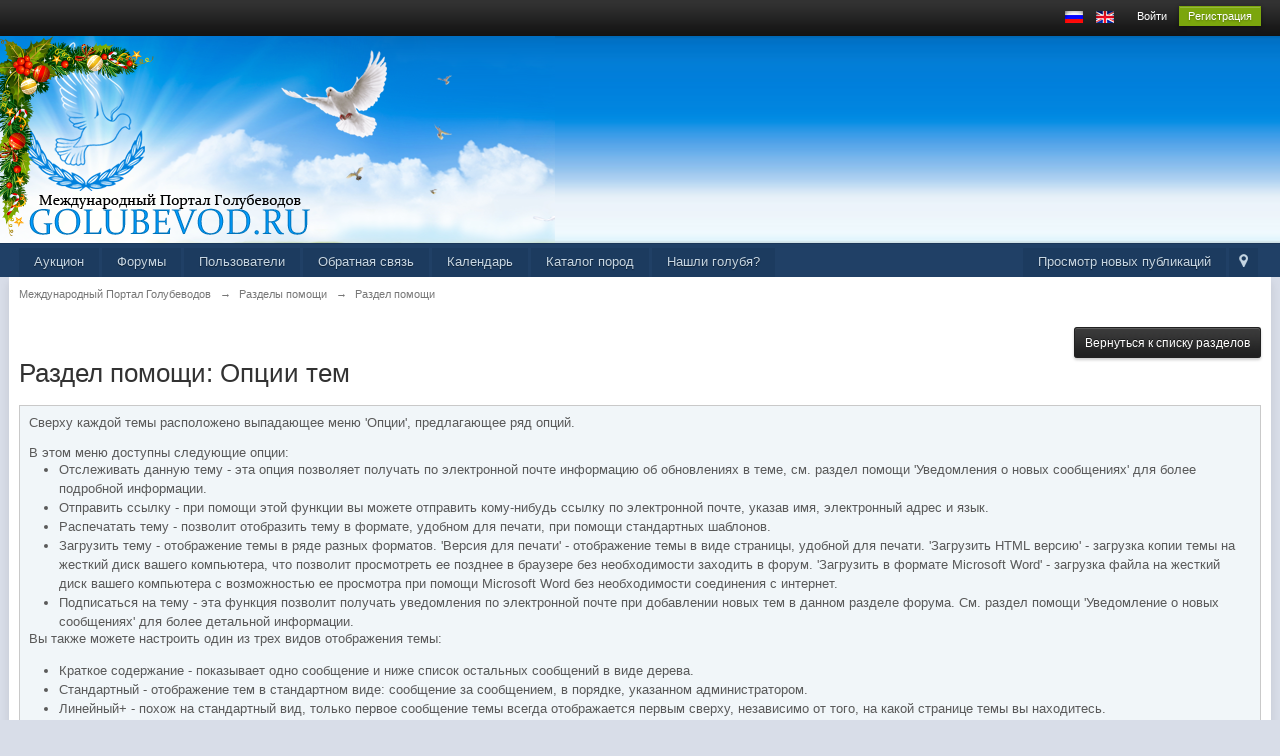

--- FILE ---
content_type: application/javascript; charset=utf-8
request_url: https://golubevod.ru/public/sounds/soundmanager2-nodebug-jsmin.js
body_size: 8038
content:
/*
   SoundManager 2: Javascript Sound for the Web
   --------------------------------------------
   http://schillmania.com/projects/soundmanager2/

   Copyright (c) 2008, Scott Schiller. All rights reserved.
   Code licensed under the BSD License:
   http://schillmania.com/projects/soundmanager2/license.txt

   V2.95a.20090717
*/
var soundManager=null;function SoundManager(b,a){this.flashVersion=8;this.debugMode=true;this.useConsole=true;this.consoleOnly=false;this.waitForWindowLoad=false;this.nullURL="null.mp3";this.allowPolling=true;this.useFastPolling=false;this.useMovieStar=false;this.bgColor="#ffffff";this.useHighPerformance=false;this.flashLoadTimeout=1000;this.wmode=null;this.allowFullScreen=true;this.defaultOptions={autoLoad:false,stream:true,autoPlay:false,onid3:null,onload:null,whileloading:null,onplay:null,onpause:null,onresume:null,whileplaying:null,onstop:null,onfinish:null,onbeforefinish:null,onbeforefinishtime:5000,onbeforefinishcomplete:null,onjustbeforefinish:null,onjustbeforefinishtime:200,multiShot:true,multiShotEvents:false,position:null,pan:0,volume:100};this.flash9Options={isMovieStar:null,usePeakData:false,useWaveformData:false,useEQData:false,onbufferchange:null,ondataerror:null};this.movieStarOptions={onmetadata:null,useVideo:false,bufferTime:null};var f=null;var e=this;this.version=null;this.versionNumber="V2.95a.20090717";this.movieURL=null;this.url=null;this.altURL=null;this.swfLoaded=false;this.enabled=false;this.o=null;this.id=(a||"sm2movie");this.oMC=null;this.sounds={};this.soundIDs=[];this.muted=false;this.isFullScreen=false;this.isIE=(navigator.userAgent.match(/MSIE/i));this.isSafari=(navigator.userAgent.match(/safari/i));this.debugID="soundmanager-debug";this.debugURLParam=/([#?&])debug=1/i;this.specialWmodeCase=false;this._onready=[];this._debugOpen=true;this._didAppend=false;this._appendSuccess=false;this._didInit=false;this._disabled=false;this._windowLoaded=false;this._hasConsole=(typeof console!="undefined"&&typeof console.log!="undefined");this._debugLevels=["log","info","warn","error"];this._defaultFlashVersion=8;this._oRemoved=null;this._oRemovedHTML=null;var g=function(h){return document.getElementById(h)};this.filePatterns={flash8:/\.mp3(\?.*)?$/i,flash9:/\.mp3(\?.*)?$/i};this.netStreamTypes=["aac","flv","mov","mp4","m4v","f4v","m4a","mp4v","3gp","3g2"];this.netStreamPattern=new RegExp("\\.("+this.netStreamTypes.join("|")+")(\\?.*)?$","i");this.filePattern=null;this.features={buffering:false,peakData:false,waveformData:false,eqData:false,movieStar:false};this.sandbox={type:null,types:{remote:"remote (domain-based) rules",localWithFile:"local with file access (no internet access)",localWithNetwork:"local with network (internet access only, no local access)",localTrusted:"local, trusted (local + internet access)"},description:null,noRemote:null,noLocal:null};this._setVersionInfo=function(){if(e.flashVersion!=8&&e.flashVersion!=9){alert('soundManager.flashVersion must be 8 or 9. "'+e.flashVersion+'" is invalid. Reverting to '+e._defaultFlashVersion+".");e.flashVersion=e._defaultFlashVersion}e.version=e.versionNumber+(e.flashVersion==9?" (AS3/Flash 9)":" (AS2/Flash 8)");if(e.flashVersion>8){e.defaultOptions=e._mergeObjects(e.defaultOptions,e.flash9Options);e.features.buffering=true}if(e.flashVersion>8&&e.useMovieStar){e.defaultOptions=e._mergeObjects(e.defaultOptions,e.movieStarOptions);e.filePatterns.flash9=new RegExp("\\.(mp3|"+e.netStreamTypes.join("|")+")(\\?.*)?$","i");e.features.movieStar=true}else{e.useMovieStar=false;e.features.movieStar=false}e.filePattern=e.filePatterns[(e.flashVersion!=8?"flash9":"flash8")];e.movieURL=(e.flashVersion==8?"soundmanager2.swf":"soundmanager2_flash9.swf");e.features.peakData=e.features.waveformData=e.features.eqData=(e.flashVersion>8)};this._overHTTP=(document.location?document.location.protocol.match(/http/i):null);this._waitingforEI=false;this._initPending=false;this._tryInitOnFocus=(this.isSafari&&typeof document.hasFocus=="undefined");this._isFocused=(typeof document.hasFocus!="undefined"?document.hasFocus():null);this._okToDisable=!this._tryInitOnFocus;this.useAltURL=!this._overHTTP;var d="http://www.macromedia.com/support/documentation/en/flashplayer/help/settings_manager04.html";this.strings={notReady:"Not loaded yet - wait for soundManager.onload() before calling sound-related methods",appXHTML:"soundManager._createMovie(): appendChild/innerHTML set failed. May be app/xhtml+xml DOM-related.",localFail:'soundManager: Loading this page from local/network file system (not over HTTP?) Flash security likely restricting JS-Flash access. Consider adding current URL to "trusted locations" in the Flash player security settings manager at '+d+", or simply serve this content over HTTP.",waitFocus:"soundManager: Special case: Waiting for focus-related event..",waitImpatient:"soundManager: Getting impatient, still waiting for Flash.. ;)",waitForever:"soundManager: Waiting indefinitely for Flash...",needFunction:"soundManager.onready(): Function object expected"};this.supported=function(){return(e._didInit&&!e._disabled)};this.getMovie=function(h){return e.isIE?window[h]:(e.isSafari?g(h)||document[h]:g(h))};this.loadFromXML=function(h){try{e.o._loadFromXML(h)}catch(i){e._failSafely();return true}};this.createSound=function(i){var l="soundManager.createSound(): ";if(!e._didInit){throw e._complain(l+e.strings.notReady,arguments.callee.caller)}if(arguments.length==2){i={id:arguments[0],url:arguments[1]}}var j=e._mergeObjects(i);var h=j;if(h.id.toString().charAt(0).match(/^[0-9]$/)){var k=l+'Warning: Sound ID "'+h.id+'" should be a string, starting with a non-numeric character'}if(e._idCheck(h.id,true)){return e.sounds[h.id]}if(e.flashVersion>8&&e.useMovieStar){if(h.isMovieStar===null){h.isMovieStar=(h.url.match(e.netStreamPattern)?true:false)}if(h.isMovieStar&&(h.usePeakData||h.useWaveformData||h.useEQData)){h.usePeakData=false;h.useWaveformData=false;h.useEQData=false}}e.sounds[h.id]=new f(h);e.soundIDs[e.soundIDs.length]=h.id;if(e.flashVersion==8){e.o._createSound(h.id,h.onjustbeforefinishtime)}else{e.o._createSound(h.id,h.url,h.onjustbeforefinishtime,h.usePeakData,h.useWaveformData,h.useEQData,h.isMovieStar,(h.isMovieStar?h.useVideo:false),(h.isMovieStar?h.bufferTime:false))}if(h.autoLoad||h.autoPlay){if(e.sounds[h.id]){e.sounds[h.id].load(h)}}if(h.autoPlay){e.sounds[h.id].play()}return e.sounds[h.id]};this.createVideo=function(h){if(arguments.length==2){h={id:arguments[0],url:arguments[1]}}if(e.flashVersion>=9){h.isMovieStar=true;h.useVideo=true}else{return false}return e.createSound(h)};this.destroySound=function(j,h){if(!e._idCheck(j)){return false}for(var k=0;k<e.soundIDs.length;k++){if(e.soundIDs[k]==j){e.soundIDs.splice(k,1);continue}}e.sounds[j].unload();if(!h){e.sounds[j].destruct()}delete e.sounds[j]};this.destroyVideo=this.destroySound;this.load=function(h,i){if(!e._idCheck(h)){return false}e.sounds[h].load(i)};this.unload=function(h){if(!e._idCheck(h)){return false}e.sounds[h].unload()};this.play=function(h,i){if(!e._didInit){throw e._complain("soundManager.play(): "+e.strings.notReady,arguments.callee.caller)}if(!e._idCheck(h)){if(typeof i!="Object"){i={url:i}}if(i&&i.url){i.id=h;e.createSound(i)}else{return false}}e.sounds[h].play(i)};this.start=this.play;this.setPosition=function(h,i){if(!e._idCheck(h)){return false}e.sounds[h].setPosition(i)};this.stop=function(h){if(!e._idCheck(h)){return false}e.sounds[h].stop()};this.stopAll=function(){for(var h in e.sounds){if(e.sounds[h] instanceof f){e.sounds[h].stop()}}};this.pause=function(h){if(!e._idCheck(h)){return false}e.sounds[h].pause()};this.pauseAll=function(){for(var h=e.soundIDs.length;h--;){e.sounds[e.soundIDs[h]].pause()}};this.resume=function(h){if(!e._idCheck(h)){return false}e.sounds[h].resume()};this.resumeAll=function(){for(var h=e.soundIDs.length;h--;){e.sounds[e.soundIDs[h]].resume()}};this.togglePause=function(h){if(!e._idCheck(h)){return false}e.sounds[h].togglePause()};this.setPan=function(h,i){if(!e._idCheck(h)){return false}e.sounds[h].setPan(i)};this.setVolume=function(i,h){if(!e._idCheck(i)){return false}e.sounds[i].setVolume(h)};this.mute=function(h){if(typeof h!="string"){h=null}if(!h){for(var j=e.soundIDs.length;j--;){e.sounds[e.soundIDs[j]].mute()}e.muted=true}else{if(!e._idCheck(h)){return false}e.sounds[h].mute()}};this.muteAll=function(){e.mute()};this.unmute=function(h){if(typeof h!="string"){h=null}if(!h){for(var j=e.soundIDs.length;j--;){e.sounds[e.soundIDs[j]].unmute()}e.muted=false}else{if(!e._idCheck(h)){return false}e.sounds[h].unmute()}};this.unmuteAll=function(){e.unmute()};this.toggleMute=function(h){if(!e._idCheck(h)){return false}e.sounds[h].toggleMute()};this.getMemoryUse=function(){if(e.flashVersion==8){return 0}if(e.o){return parseInt(e.o._getMemoryUse(),10)}};this.disable=function(j){if(typeof j=="undefined"){j=false}if(e._disabled){return false}e._disabled=true;for(var h=e.soundIDs.length;h--;){e._disableObject(e.sounds[e.soundIDs[h]])}e.initComplete(j)};this.canPlayURL=function(h){return(h?(h.match(e.filePattern)?true:false):null)};this.getSoundById=function(i,j){if(!i){throw new Error("SoundManager.getSoundById(): sID is null/undefined")}var h=e.sounds[i];return h};this.onready=function(i,h){if(i&&i instanceof Function){if(!h){h=window}e._addOnReady(i,h);e._processOnReady();return true}else{throw e.strings.needFunction}};this.oninitmovie=function(){};this.onload=function(){soundManager._wD("soundManager.onload()",1)};this.onerror=function(){};this._idCheck=this.getSoundById;this._complain=function(i,k){var j="Error: ";if(!k){return new Error(j+i)}var m=new Error("");var n=null;if(m.stack){try{var o="@";var p=m.stack.split(o);n=p[4]}catch(l){n=m.stack}}if(typeof console!="undefined"&&typeof console.trace!="undefined"){console.trace()}var h=j+i+". \nCaller: "+k.toString()+(m.stack?" \nTop of stacktrace: "+n:(m.message?" \nMessage: "+m.message:""));return new Error(h)};var c=function(){return false};c._protected=true;this._disableObject=function(i){for(var h in i){if(typeof i[h]=="function"&&typeof i[h]._protected=="undefined"){i[h]=c}}h=null};this._failSafely=function(h){if(typeof h=="undefined"){h=false}if(!e._disabled||h){e.disable(h)}};this._normalizeMovieURL=function(h){var i=null;if(h){if(h.match(/\.swf(\?.*)?$/i)){i=h.substr(h.toLowerCase().lastIndexOf(".swf?")+4);if(i){return h}}else{if(h.lastIndexOf("/")!=h.length-1){h=h+"/"}}}return(h&&h.lastIndexOf("/")!=-1?h.substr(0,h.lastIndexOf("/")+1):"./")+e.movieURL};this._getDocument=function(){return(document.body?document.body:(document.documentElement?document.documentElement:document.getElementsByTagName("div")[0]))};this._getDocument._protected=true;this._setPolling=function(h,i){if(!e.o||!e.allowPolling){return false}e.o._setPolling(h,i)};this._createMovie=function(w,m){var r=null;var v=(m?m:e.url);var q=(e.altURL?e.altURL:v);if(e.debugURLParam.test(window.location.href.toString())){e.debugMode=true}if(e._didAppend&&e._appendSuccess){return false}e._didAppend=true;e._setVersionInfo();e.url=e._normalizeMovieURL(e._overHTTP?v:q);m=e.url;if(e.useHighPerformance&&e.useMovieStar&&e.defaultOptions.useVideo===true){r="soundManager note: disabling highPerformance, not applicable with movieStar mode + useVideo";e.useHighPerformance=false}e.wmode=(!e.wmode&&e.useHighPerformance&&!e.useMovieStar?"transparent":e.wmode);if(e.wmode!==null&&e.flashLoadTimeout!==0&&!e.useHighPerformance&&!e.isIE&&navigator.platform.match(/win32/i)){e.specialWmodeCase=true;e.wmode=null}if(e.flashVersion==8){e.allowFullScreen=false}var A={name:w,id:w,src:m,width:"100%",height:"100%",quality:"high",allowScriptAccess:"always",bgcolor:e.bgColor,pluginspage:"http://www.macromedia.com/go/getflashplayer",type:"application/x-shockwave-flash",wmode:e.wmode,allowfullscreen:(e.allowFullScreen?"true":"false")};if(!e.wmode){delete A.wmode}var n=null;var z=null;if(e.isIE){n=document.createElement("div");var t='<object id="'+w+'" data="'+m+'" type="application/x-shockwave-flash" width="100%" height="100%"><param name="movie" value="'+m+'" /><param name="AllowScriptAccess" value="always" /><param name="quality" value="high" />'+(e.wmode?'<param name="wmode" value="'+e.wmode+'" /> ':"")+'<param name="bgcolor" value="'+e.bgColor+'" /><param name="allowFullScreen" value="'+(e.allowFullScreen?"true":"false")+'" /><!-- --></object>'}else{n=document.createElement("embed");for(z in A){if(A.hasOwnProperty(z)){n.setAttribute(z,A[z])}}}var i=document.createElement("div");i.id=e.debugID+"-toggle";var j={position:"fixed",bottom:"0px",right:"0px",width:"1.2em",height:"1.2em",lineHeight:"1.2em",margin:"2px",textAlign:"center",border:"1px solid #999",cursor:"pointer",background:"#fff",color:"#333",zIndex:10001};i.appendChild(document.createTextNode("-"));i.onclick=e._toggleDebug;i.title="Toggle SM2 debug console";if(navigator.userAgent.match(/msie 6/i)){i.style.position="absolute";i.style.cursor="hand"}for(z in j){if(j.hasOwnProperty(z)){i.style[z]=j[z]}}var u=e._getDocument();if(u){e.oMC=g("sm2-container")?g("sm2-container"):document.createElement("div");if(!e.oMC.id){e.oMC.id="sm2-container";e.oMC.className="movieContainer";var o=null;var p=null;if(e.useHighPerformance){o={position:"fixed",width:"8px",height:"8px",bottom:"0px",left:"0px",overflow:"hidden"}}else{o={position:"absolute",width:"8px",height:"8px",top:"-9999px",left:"-9999px"}}var k=null;for(k in o){if(o.hasOwnProperty(k)){e.oMC.style[k]=o[k]}}try{if(!e.isIE){e.oMC.appendChild(n)}u.appendChild(e.oMC);if(e.isIE){p=e.oMC.appendChild(document.createElement("div"));p.className="sm2-object-box";p.innerHTML=t}e._appendSuccess=true}catch(y){throw new Error(e.strings.appXHTML)}}else{e.oMC.appendChild(n);if(e.isIE){p=e.oMC.appendChild(document.createElement("div"));p.className="sm2-object-box";p.innerHTML=t}e._appendSuccess=true}if(!g(e.debugID)&&((!e._hasConsole||!e.useConsole)||(e.useConsole&&e._hasConsole&&!e.consoleOnly))){var l=document.createElement("div");l.id=e.debugID;l.style.display=(e.debugMode?"block":"none");if(e.debugMode&&!g(i.id)){try{u.appendChild(i)}catch(h){throw new Error(e.strings.appXHTML)}u.appendChild(l)}}u=null}};this._writeDebug=function(i,p,k){if(!e.debugMode){return false}if(typeof k!="undefined"&&k){i=i+" | "+new Date().getTime()}if(e._hasConsole&&e.useConsole){var h=e._debugLevels[p];if(typeof console[h]!="undefined"){console[h](i)}else{console.log(i)}if(e.useConsoleOnly){return true}}var n="soundmanager-debug";try{var m=g(n);if(!m){return false}var l=document.createElement("div");if(++e._wdCount%2===0){l.className="sm2-alt"}if(typeof p=="undefined"){p=0}else{p=parseInt(p,10)}l.appendChild(document.createTextNode(i));if(p){if(p>=2){l.style.fontWeight="bold"}if(p==3){l.style.color="#ff3333"}}m.insertBefore(l,m.firstChild)}catch(j){}m=null};this._writeDebug._protected=true;this._wdCount=0;this._wdCount._protected=true;this._wD=this._writeDebug;this._wDAlert=function(h){alert(h)};if(window.location.href.indexOf("debug=alert")+1&&e.debugMode){e._wD=e._wDAlert}this._toggleDebug=function(){var i=g(e.debugID);var h=g(e.debugID+"-toggle");if(!i){return false}if(e._debugOpen){h.innerHTML="+";i.style.display="none"}else{h.innerHTML="-";i.style.display="block"}e._debugOpen=!e._debugOpen};this._toggleDebug._protected=true;this._debug=function(){for(var k=0,h=e.soundIDs.length;k<h;k++){e.sounds[e.soundIDs[k]]._debug()}};this._debugTS=function(k,h,i){if(typeof sm2Debugger!="undefined"){try{sm2Debugger.handleEvent(k,h,i)}catch(j){}}};this._debugTS._protected=true;this._mergeObjects=function(j,h){var m={};for(var k in j){if(j.hasOwnProperty(k)){m[k]=j[k]}}var l=(typeof h=="undefined"?e.defaultOptions:h);for(var n in l){if(l.hasOwnProperty(n)&&typeof m[n]=="undefined"){m[n]=l[n]}}return m};this.createMovie=function(h){if(h){e.url=h}e._initMovie()};this.go=this.createMovie;this._initMovie=function(){if(e.o){return false}e.o=e.getMovie(e.id);if(!e.o){if(!e.oRemoved){e._createMovie(e.id,e.url)}else{if(!e.isIE){e.oMC.appendChild(e.oRemoved)}else{e.oMC.innerHTML=e.oRemovedHTML}e.oRemoved=null;e._didAppend=true}e.o=e.getMovie(e.id)}if(typeof e.oninitmovie=="function"){setTimeout(e.oninitmovie,1)}};this.waitForExternalInterface=function(){if(e._waitingForEI){return false}e._waitingForEI=true;if(e._tryInitOnFocus&&!e._isFocused){return false}if(e.flashLoadTimeout>0){if(!e._didInit){}setTimeout(function(){if(!e._didInit&&e._okToDisable){e._failSafely(true)}},e.flashLoadTimeout)}};this.handleFocus=function(){if(e._isFocused||!e._tryInitOnFocus){return true}e._okToDisable=true;e._isFocused=true;if(e._tryInitOnFocus){window.removeEventListener("mousemove",e.handleFocus,false)}e._waitingForEI=false;setTimeout(e.waitForExternalInterface,500);if(window.removeEventListener){window.removeEventListener("focus",e.handleFocus,false)}else{if(window.detachEvent){window.detachEvent("onfocus",e.handleFocus)}}};this.initComplete=function(h){if(e._didInit){return false}e._didInit=true;if(e._disabled||h){e._processOnReady();e._debugTS("onload",false);e.onerror.apply(window);return false}else{e._debugTS("onload",true)}if(e.waitForWindowLoad&&!e._windowLoaded){if(window.addEventListener){window.addEventListener("load",e._initUserOnload,false)}else{if(window.attachEvent){window.attachEvent("onload",e._initUserOnload)}}return false}else{e._initUserOnload()}};this._addOnReady=function(i,h){e._onready.push({method:i,scope:(h||null),fired:false})};this._processOnReady=function(){if(!e._didInit){return false}var k={success:(!e._disabled)};var h=[];for(var m=0,l=e._onready.length;m<l;m++){if(e._onready[m].fired!==true){h.push(e._onready[m])}}if(h.length){for(m=0,l=h.length;m<l;m++){if(h[m].scope){h[m].method.apply(h[m].scope,[k])}else{h[m].method(k)}h[m].fired=true}}};this._initUserOnload=function(){window.setTimeout(function(){e._processOnReady();e.onload.apply(window)})};this.init=function(){e._initMovie();if(e._didInit){return false}if(window.removeEventListener){window.removeEventListener("load",e.beginDelayedInit,false)}else{if(window.detachEvent){window.detachEvent("onload",e.beginDelayedInit)}}try{e.o._externalInterfaceTest(false);e._setPolling(true,e.useFastPolling?true:false);if(!e.debugMode){e.o._disableDebug()}e.enabled=true;e._debugTS("jstoflash",true)}catch(h){e._debugTS("jstoflash",false);e._failSafely(true);e.initComplete();return false}e.initComplete()};this.beginDelayedInit=function(){e._windowLoaded=true;setTimeout(e.waitForExternalInterface,500);setTimeout(e.beginInit,20)};this.beginInit=function(){if(e._initPending){return false}e.createMovie();e._initMovie();e._initPending=true;return true};this.domContentLoaded=function(){if(document.removeEventListener){document.removeEventListener("DOMContentLoaded",e.domContentLoaded,false)}e.go()};this._externalInterfaceOK=function(){if(e.swfLoaded){return false}e._debugTS("swf",true);e._debugTS("flashtojs",true);e.swfLoaded=true;e._tryInitOnFocus=false;if(e.isIE){setTimeout(e.init,100)}else{e.init()}};this._setSandboxType=function(h){var i=e.sandbox;i.type=h;i.description=i.types[(typeof i.types[h]!="undefined"?h:"unknown")];if(i.type=="localWithFile"){i.noRemote=true;i.noLocal=false}else{if(i.type=="localWithNetwork"){i.noRemote=false;i.noLocal=true}else{if(i.type=="localTrusted"){i.noRemote=false;i.noLocal=false}}}};this.reboot=function(){for(var h=e.soundIDs.length;h--;){e.sounds[e.soundIDs[h]].destruct()}try{if(e.isIE){e.oRemovedHTML=e.o.innerHTML}e.oRemoved=e.o.parentNode.removeChild(e.o)}catch(j){}e.enabled=false;e._didInit=false;e._waitingForEI=false;e._initPending=false;e._didAppend=false;e._appendSuccess=false;e._disabled=false;e._waitingforEI=true;e.swfLoaded=false;e.soundIDs={};e.sounds=[];e.o=null;for(h=e._onready.length;h--;){e._onready[h].fired=false}window.setTimeout(soundManager.beginDelayedInit,20)};this.destruct=function(){e.disable(true)};f=function(h){var i=this;this.sID=h.id;this.url=h.url;this.options=e._mergeObjects(h);this.instanceOptions=this.options;this._iO=this.instanceOptions;this.pan=this.options.pan;this.volume=this.options.volume;this._lastURL=null;this._debug=function(){if(e.debugMode){var l=null;var n=[];var k=null;var m=null;var j=64;for(l in i.options){if(i.options[l]!==null){if(i.options[l] instanceof Function){k=i.options[l].toString();k=k.replace(/\s\s+/g," ");m=k.indexOf("{");n[n.length]=" "+l+": {"+k.substr(m+1,(Math.min(Math.max(k.indexOf("\n")-1,j),j))).replace(/\n/g,"")+"... }"}else{n[n.length]=" "+l+": "+i.options[l]}}}}};this._debug();this.id3={};this.resetProperties=function(j){i.bytesLoaded=null;i.bytesTotal=null;i.position=null;i.duration=null;i.durationEstimate=null;i.loaded=false;i.playState=0;i.paused=false;i.readyState=0;i.muted=false;i.didBeforeFinish=false;i.didJustBeforeFinish=false;i.isBuffering=false;i.instanceOptions={};i.instanceCount=0;i.peakData={left:0,right:0};i.waveformData={left:[],right:[]};i.eqData=[]};i.resetProperties();this.load=function(j){if(typeof j!="undefined"){i._iO=e._mergeObjects(j);i.instanceOptions=i._iO}else{j=i.options;i._iO=j;i.instanceOptions=i._iO;if(i._lastURL&&i._lastURL!=i.url){i._iO.url=i.url;i.url=null}}if(typeof i._iO.url=="undefined"){i._iO.url=i.url}if(i._iO.url==i.url&&i.readyState!==0&&i.readyState!=2){return false}i.url=i._iO.url;i._lastURL=i._iO.url;i.loaded=false;i.readyState=1;i.playState=0;try{if(e.flashVersion==8){e.o._load(i.sID,i._iO.url,i._iO.stream,i._iO.autoPlay,(i._iO.whileloading?1:0))}else{e.o._load(i.sID,i._iO.url,i._iO.stream?true:false,i._iO.autoPlay?true:false);if(i._iO.isMovieStar&&i._iO.autoLoad&&!i._iO.autoPlay){i.pause()}}}catch(k){e._debugTS("onload",false);e.onerror();e.disable()}};this.unload=function(){if(i.readyState!==0){if(i.readyState!=2){i.setPosition(0,true)}e.o._unload(i.sID,e.nullURL);i.resetProperties()}};this.destruct=function(){e.o._destroySound(i.sID);e.destroySound(i.sID,true)};this.play=function(k){if(!k){k={}}i._iO=e._mergeObjects(k,i._iO);i._iO=e._mergeObjects(i._iO,i.options);i.instanceOptions=i._iO;if(i.playState==1){var j=i._iO.multiShot;if(!j){return false}}if(!i.loaded){if(i.readyState===0){i._iO.stream=true;i._iO.autoPlay=true;i.load(i._iO)}else{if(i.readyState==2){return false}}}if(i.paused){i.resume()}else{i.playState=1;if(!i.instanceCount||e.flashVersion>8){i.instanceCount++}i.position=(typeof i._iO.position!="undefined"&&!isNaN(i._iO.position)?i._iO.position:0);if(i._iO.onplay){i._iO.onplay.apply(i)}i.setVolume(i._iO.volume,true);i.setPan(i._iO.pan,true);e.o._start(i.sID,i._iO.loop||1,(e.flashVersion==9?i.position:i.position/1000))}};this.start=this.play;this.stop=function(j){if(i.playState==1){i.playState=0;i.paused=false;if(i._iO.onstop){i._iO.onstop.apply(i)}e.o._stop(i.sID,j);i.instanceCount=0;i._iO={}}};this.setPosition=function(k,j){if(typeof k=="undefined"){k=0}var l=Math.min(i.duration,Math.max(k,0));i._iO.position=l;e.o._setPosition(i.sID,(e.flashVersion==9?i._iO.position:i._iO.position/1000),(i.paused||!i.playState))};this.pause=function(){if(i.paused||i.playState===0){return false}i.paused=true;e.o._pause(i.sID);if(i._iO.onpause){i._iO.onpause.apply(i)}};this.resume=function(){if(!i.paused||i.playState===0){return false}i.paused=false;e.o._pause(i.sID);if(i._iO.onresume){i._iO.onresume.apply(i)}};this.togglePause=function(){if(i.playState===0){i.play({position:(e.flashVersion==9?i.position:i.position/1000)});return false}if(i.paused){i.resume()}else{i.pause()}};this.setPan=function(k,j){if(typeof k=="undefined"){k=0}if(typeof j=="undefined"){j=false}e.o._setPan(i.sID,k);i._iO.pan=k;if(!j){i.pan=k}};this.setVolume=function(j,k){if(typeof j=="undefined"){j=100}if(typeof k=="undefined"){k=false}e.o._setVolume(i.sID,(e.muted&&!i.muted)||i.muted?0:j);i._iO.volume=j;if(!k){i.volume=j}};this.mute=function(){i.muted=true;e.o._setVolume(i.sID,0)};this.unmute=function(){i.muted=false;var j=typeof i._iO.volume!="undefined";e.o._setVolume(i.sID,j?i._iO.volume:i.options.volume)};this.toggleMute=function(){if(i.muted){i.unmute()}else{i.mute()}};this._whileloading=function(j,k,l){if(!i._iO.isMovieStar){i.bytesLoaded=j;i.bytesTotal=k;i.duration=Math.floor(l);i.durationEstimate=parseInt((i.bytesTotal/i.bytesLoaded)*i.duration,10);if(i.durationEstimate===undefined){i.durationEstimate=i.duration}if(i.readyState!=3&&i._iO.whileloading){i._iO.whileloading.apply(i)}}else{i.bytesLoaded=j;i.bytesTotal=k;i.duration=Math.floor(l);i.durationEstimate=i.duration;if(i.readyState!=3&&i._iO.whileloading){i._iO.whileloading.apply(i)}}};this._onid3=function(n,k){var o=[];for(var m=0,l=n.length;m<l;m++){o[n[m]]=k[m]}i.id3=e._mergeObjects(i.id3,o);if(i._iO.onid3){i._iO.onid3.apply(i)}};this._whileplaying=function(k,l,n,j,m){if(isNaN(k)||k===null){return false}if(i.playState===0&&k>0){k=0}i.position=k;if(i._iO.usePeakData&&typeof l!="undefined"&&l){i.peakData={left:l.leftPeak,right:l.rightPeak}}if(i._iO.useWaveformData&&typeof n!="undefined"&&n){i.waveformData={left:n.split(","),right:j.split(",")}}if(i._iO.useEQData&&typeof m!="undefined"&&m){i.eqData=m}if(i.playState==1){if(i.isBuffering){i._onbufferchange(0)}if(i._iO.whileplaying){i._iO.whileplaying.apply(i)}if(i.loaded&&i._iO.onbeforefinish&&i._iO.onbeforefinishtime&&!i.didBeforeFinish&&i.duration-i.position<=i._iO.onbeforefinishtime){i._onbeforefinish()}}};this._onload=function(j){j=(j==1?true:false);i.loaded=j;i.readyState=j?3:2;if(i._iO.onload){i._iO.onload.apply(i)}};this._onbeforefinish=function(){if(!i.didBeforeFinish){i.didBeforeFinish=true;if(i._iO.onbeforefinish){i._iO.onbeforefinish.apply(i)}}};this._onjustbeforefinish=function(j){if(!i.didJustBeforeFinish){i.didJustBeforeFinish=true;if(i._iO.onjustbeforefinish){i._iO.onjustbeforefinish.apply(i)}}};this._onfinish=function(){if(i._iO.onbeforefinishcomplete){i._iO.onbeforefinishcomplete.apply(i)}i.didBeforeFinish=false;i.didJustBeforeFinish=false;if(i.instanceCount){i.instanceCount--;if(!i.instanceCount){i.playState=0;i.paused=false;i.instanceCount=0;i.instanceOptions={}}if(!i.instanceCount||i._iO.multiShotEvents){if(i._iO.onfinish){i._iO.onfinish.apply(i)}}}else{if(i.useVideo){}}};this._onmetadata=function(j){if(!j.width&&!j.height){j.width=320;j.height=240}i.metadata=j;i.width=j.width;i.height=j.height;if(i._iO.onmetadata){i._iO.onmetadata.apply(i)}};this._onbufferchange=function(j){if(i.playState===0){return false}if(j==i.isBuffering){return false}i.isBuffering=(j==1?true:false);if(i._iO.onbufferchange){i._iO.onbufferchange.apply(i)}};this._ondataerror=function(j){if(i.playState>0){if(i._iO.ondataerror){i._iO.ondataerror.apply(i)}}}};this._onfullscreenchange=function(h){e.isFullScreen=(h==1?true:false);if(!e.isFullScreen){try{window.focus()}catch(i){}}};if(window.addEventListener){window.addEventListener("focus",e.handleFocus,false);window.addEventListener("load",e.beginDelayedInit,false);window.addEventListener("unload",e.destruct,false);if(e._tryInitOnFocus){window.addEventListener("mousemove",e.handleFocus,false)}}else{if(window.attachEvent){window.attachEvent("onfocus",e.handleFocus);window.attachEvent("onload",e.beginDelayedInit);window.attachEvent("unload",e.destruct)}else{e._debugTS("onload",false);soundManager.onerror();soundManager.disable()}}if(document.addEventListener){document.addEventListener("DOMContentLoaded",e.domContentLoaded,false)}}if(typeof SM2_DEFER=="undefined"||!SM2_DEFER){soundManager=new SoundManager()};
